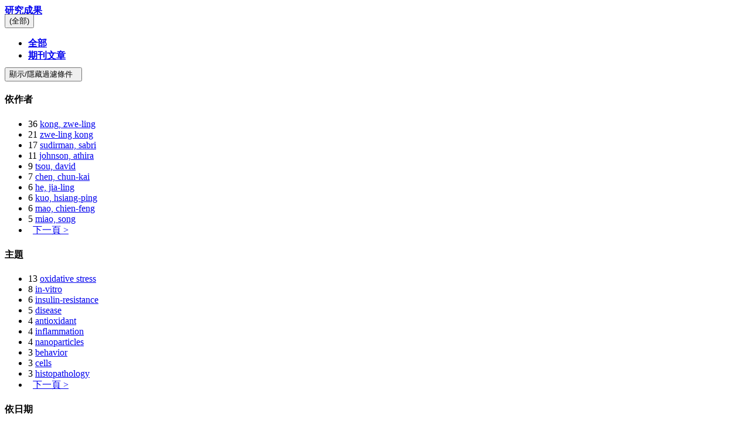

--- FILE ---
content_type: text/html;charset=utf-8
request_url: https://scholars.ntou.edu.tw/cris/rp/rp00076/otherinfo.html?onlytab=true
body_size: 76118
content:



























	

	

	
	
	
	




















	<div id="tab-9">
		<div class="row">
					
					
					
					
					
						
							
						

							

							
								
							
							
							
														
							








































	

<div class="panel-group col-md-12" id="dspaceitems">
	<div class="panel panel-default">
    	<div class="panel-heading">
    		<h4 class="panel-title">
        		<a data-toggle="collapse" data-parent="#dspaceitems" href="#collapseOnedspaceitems">
          			研究成果
        		</a>
        		
        			





































<div class="btn-group" style="margin-top: -5px;">
	
	<span onmouseover="hover(this);" onmouseout="out(this);">
	<button type="button" class="btn btn-link dropdown-toggle"
		style="text-decoration: none;" data-toggle="dropdown">
		(全部)<span class="fa fa-caret-down"></span> 
	</button>
	<ul class="dropdown-menu dropdown-menu-right" role="menu">
		
		<li><a href="?open=all#dspaceitems">全部</a></li>
		
		<li><a href="?open=journal#dspaceitems">期刊文章</a></li>
		
	</ul>
	</span>
	

</div>
<button class="btn btn-default pull-right" style="margin-top: -7px;" type="button"
	data-toggle="collapse" data-target="#collapseFacet_dspaceitems"
	aria-expanded="false" aria-controls="collapseFacet"
	title="Show/Hide facets">
	顯示/隱藏過濾條件
	&nbsp;<i class="fa fa-angle-double-down"></i>
</button>


				
				
			</h4>        		
    	</div>
		<div id="collapseOnedspaceitems" class="panel-collapse collapse in">
		<div class="panel-body">	
	
	
		



































	<div id="collapseFacet_dspaceitems" class="collapse">
		
	    <div class="panel-group" id="facets_dspaceitems" class="facetsBox" role="tablist">
			
				    <div class="col-sm-6">
				    <div id="dspaceitems_facet_author" class="panel panel-default">
						    <div class="panel-heading" role="tab" id="headingauthor">
						    <h4 class="panel-title">
	          					依作者
		        			</h4>
						    </div>
		      				<div class="panel-body">
						    <ul class="list-group"><li class="list-group-item"><span class="badge">36</span> <a href="?open=all&amp;filternamecrisrp.publications=author&amp;filterquerycrisrp.publications=rp00076&amp;filtertypecrisrp.publications=authority#dspaceitems"
					                title="篩選: kong, zwe-ling">
					                kong, zwe-ling</a></li><li class="list-group-item"><span class="badge">21</span> <a href="?open=all&amp;filternamecrisrp.publications=author&amp;filterquerycrisrp.publications=rp00076&amp;filtertypecrisrp.publications=authority#dspaceitems"
					                title="篩選: zwe-ling kong">
					                zwe-ling kong</a></li><li class="list-group-item"><span class="badge">17</span> <a href="?open=all&amp;filternamecrisrp.publications=author&amp;filterquerycrisrp.publications=sudirman%2C+sabri&amp;filtertypecrisrp.publications=equals#dspaceitems"
					                title="篩選: sudirman, sabri">
					                sudirman, sabri</a></li><li class="list-group-item"><span class="badge">11</span> <a href="?open=all&amp;filternamecrisrp.publications=author&amp;filterquerycrisrp.publications=johnson%2C+athira&amp;filtertypecrisrp.publications=equals#dspaceitems"
					                title="篩選: johnson, athira">
					                johnson, athira</a></li><li class="list-group-item"><span class="badge">9</span> <a href="?open=all&amp;filternamecrisrp.publications=author&amp;filterquerycrisrp.publications=tsou%2C+david&amp;filtertypecrisrp.publications=equals#dspaceitems"
					                title="篩選: tsou, david">
					                tsou, david</a></li><li class="list-group-item"><span class="badge">7</span> <a href="?open=all&amp;filternamecrisrp.publications=author&amp;filterquerycrisrp.publications=chen%2C+chun-kai&amp;filtertypecrisrp.publications=equals#dspaceitems"
					                title="篩選: chen, chun-kai">
					                chen, chun-kai</a></li><li class="list-group-item"><span class="badge">6</span> <a href="?open=all&amp;filternamecrisrp.publications=author&amp;filterquerycrisrp.publications=he%2C+jia-ling&amp;filtertypecrisrp.publications=equals#dspaceitems"
					                title="篩選: he, jia-ling">
					                he, jia-ling</a></li><li class="list-group-item"><span class="badge">6</span> <a href="?open=all&amp;filternamecrisrp.publications=author&amp;filterquerycrisrp.publications=kuo%2C+hsiang-ping&amp;filtertypecrisrp.publications=equals#dspaceitems"
					                title="篩選: kuo, hsiang-ping">
					                kuo, hsiang-ping</a></li><li class="list-group-item"><span class="badge">6</span> <a href="?open=all&amp;filternamecrisrp.publications=author&amp;filterquerycrisrp.publications=mao%2C+chien-feng&amp;filtertypecrisrp.publications=equals#dspaceitems"
					                title="篩選: mao, chien-feng">
					                mao, chien-feng</a></li><li class="list-group-item"><span class="badge">5</span> <a href="?open=all&amp;filternamecrisrp.publications=author&amp;filterquerycrisrp.publications=miao%2C+song&amp;filtertypecrisrp.publications=equals#dspaceitems"
					                title="篩選: miao, song">
					                miao, song</a></li><li class="list-group-item"><span style="visibility: hidden;">.</span>
						        
					            
					            <a href="?open=all&amp;author_page=1#dspaceitems"><span class="pull-right">下一頁 ></span></a>
					            </li></ul>
					    
							</div>
					</div></div>
					
				    <div class="col-sm-6">
				    <div id="dspaceitems_facet_subject" class="panel panel-default">
						    <div class="panel-heading" role="tab" id="headingsubject">
						    <h4 class="panel-title">
	          					主題
		        			</h4>
						    </div>
		      				<div class="panel-body">
						    <ul class="list-group"><li class="list-group-item"><span class="badge">13</span> <a href="?open=all&amp;filternamecrisrp.publications=subject&amp;filterquerycrisrp.publications=oxidative+stress&amp;filtertypecrisrp.publications=equals#dspaceitems"
					                title="篩選: oxidative stress">
					                oxidative stress</a></li><li class="list-group-item"><span class="badge">8</span> <a href="?open=all&amp;filternamecrisrp.publications=subject&amp;filterquerycrisrp.publications=in-vitro&amp;filtertypecrisrp.publications=equals#dspaceitems"
					                title="篩選: in-vitro">
					                in-vitro</a></li><li class="list-group-item"><span class="badge">6</span> <a href="?open=all&amp;filternamecrisrp.publications=subject&amp;filterquerycrisrp.publications=insulin-resistance&amp;filtertypecrisrp.publications=equals#dspaceitems"
					                title="篩選: insulin-resistance">
					                insulin-resistance</a></li><li class="list-group-item"><span class="badge">5</span> <a href="?open=all&amp;filternamecrisrp.publications=subject&amp;filterquerycrisrp.publications=disease&amp;filtertypecrisrp.publications=equals#dspaceitems"
					                title="篩選: disease">
					                disease</a></li><li class="list-group-item"><span class="badge">4</span> <a href="?open=all&amp;filternamecrisrp.publications=subject&amp;filterquerycrisrp.publications=antioxidant&amp;filtertypecrisrp.publications=equals#dspaceitems"
					                title="篩選: antioxidant">
					                antioxidant</a></li><li class="list-group-item"><span class="badge">4</span> <a href="?open=all&amp;filternamecrisrp.publications=subject&amp;filterquerycrisrp.publications=inflammation&amp;filtertypecrisrp.publications=equals#dspaceitems"
					                title="篩選: inflammation">
					                inflammation</a></li><li class="list-group-item"><span class="badge">4</span> <a href="?open=all&amp;filternamecrisrp.publications=subject&amp;filterquerycrisrp.publications=nanoparticles&amp;filtertypecrisrp.publications=equals#dspaceitems"
					                title="篩選: nanoparticles">
					                nanoparticles</a></li><li class="list-group-item"><span class="badge">3</span> <a href="?open=all&amp;filternamecrisrp.publications=subject&amp;filterquerycrisrp.publications=behavior&amp;filtertypecrisrp.publications=equals#dspaceitems"
					                title="篩選: behavior">
					                behavior</a></li><li class="list-group-item"><span class="badge">3</span> <a href="?open=all&amp;filternamecrisrp.publications=subject&amp;filterquerycrisrp.publications=cells&amp;filtertypecrisrp.publications=equals#dspaceitems"
					                title="篩選: cells">
					                cells</a></li><li class="list-group-item"><span class="badge">3</span> <a href="?open=all&amp;filternamecrisrp.publications=subject&amp;filterquerycrisrp.publications=histopathology&amp;filtertypecrisrp.publications=equals#dspaceitems"
					                title="篩選: histopathology">
					                histopathology</a></li><li class="list-group-item"><span style="visibility: hidden;">.</span>
						        
					            
					            <a href="?open=all&amp;subject_page=1#dspaceitems"><span class="pull-right">下一頁 ></span></a>
					            </li></ul>
					    
							</div>
					</div></div>
					
				    <div class="col-sm-6">
				    <div id="dspaceitems_facet_dateIssued" class="panel panel-default">
						    <div class="panel-heading" role="tab" id="headingdateIssued">
						    <h4 class="panel-title">
	          					依日期
		        			</h4>
						    </div>
		      				<div class="panel-body">
						    <ul class="list-group"><li class="list-group-item"><span class="badge">26</span> <a href="?open=all&amp;filternamecrisrp.publications=dateIssued&amp;filterquerycrisrp.publications=%5B2020+TO+2025%5D&amp;filtertypecrisrp.publications=equals#dspaceitems"
					                title="篩選: 2020 - 2025">
					                2020 - 2025</a></li><li class="list-group-item"><span class="badge">24</span> <a href="?open=all&amp;filternamecrisrp.publications=dateIssued&amp;filterquerycrisrp.publications=%5B2010+TO+2019%5D&amp;filtertypecrisrp.publications=equals#dspaceitems"
					                title="篩選: 2010 - 2019">
					                2010 - 2019</a></li><li class="list-group-item"><span class="badge">7</span> <a href="?open=all&amp;filternamecrisrp.publications=dateIssued&amp;filterquerycrisrp.publications=%5B2000+TO+2009%5D&amp;filtertypecrisrp.publications=equals#dspaceitems"
					                title="篩選: 2000 - 2009">
					                2000 - 2009</a></li><li class="list-group-item"><span class="badge">2</span> <a href="?open=all&amp;filternamecrisrp.publications=dateIssued&amp;filterquerycrisrp.publications=%5B1990+TO+1999%5D&amp;filtertypecrisrp.publications=equals#dspaceitems"
					                title="篩選: 1990 - 1999">
					                1990 - 1999</a></li></ul>
					    
							</div>
					</div></div>
					
				    <div class="col-sm-6">
				    <div id="dspaceitems_facet_itemtype" class="panel panel-default">
						    <div class="panel-heading" role="tab" id="headingitemtype">
						    <h4 class="panel-title">
	          					依類型
		        			</h4>
						    </div>
		      				<div class="panel-body">
						    <ul class="list-group"><li class="list-group-item"><span class="badge">50</span> <a href="?open=all&amp;filternamecrisrp.publications=itemtype&amp;filterquerycrisrp.publications=journal+article&amp;filtertypecrisrp.publications=authority#dspaceitems"
					                title="篩選: journal article">
					                journal article</a></li><li class="list-group-item"><span class="badge">9</span> <a href="?open=all&amp;filternamecrisrp.publications=itemtype&amp;filterquerycrisrp.publications=journal+article&amp;filtertypecrisrp.publications=equals#dspaceitems"
					                title="篩選: journal article">
					                journal article</a></li><li class="list-group-item"><span class="badge">9</span> <a href="?open=all&amp;filternamecrisrp.publications=itemtype&amp;filterquerycrisrp.publications=journal+article&amp;filtertypecrisrp.publications=equals#dspaceitems"
					                title="篩選: journal article">
					                journal article</a></li><li class="list-group-item"><span class="badge">9</span> <a href="?open=all&amp;filternamecrisrp.publications=itemtype&amp;filterquerycrisrp.publications=journal+article&amp;filtertypecrisrp.publications=equals#dspaceitems"
					                title="篩選: journal article">
					                journal article</a></li></ul>
					    
							</div>
					</div></div>
					
				    <div class="col-sm-6">
				    <div id="dspaceitems_facet_infofulltext" class="panel panel-default">
						    <div class="panel-heading" role="tab" id="headinginfofulltext">
						    <h4 class="panel-title">
	          					全文
		        			</h4>
						    </div>
		      				<div class="panel-body">
						    <ul class="list-group"><li class="list-group-item"><span class="badge">59</span> <a href="?open=all&amp;filternamecrisrp.publications=infofulltext&amp;filterquerycrisrp.publications=no+fulltext&amp;filtertypecrisrp.publications=equals#dspaceitems"
					                title="篩選: no fulltext">
					                no fulltext</a></li></ul>
					    
							</div>
					</div></div>
					
			</div>
			<div class="clearfix"></div>
			<br/>
			<div class="row text-center">
					<button class="btn btn-default col-xs-12" type="button" data-toggle="collapse" data-target="#collapseFacet_dspaceitems" aria-expanded="false" aria-controls="collapseFacet" title="Show/Hide facets">
  						關閉過濾條件&nbsp;<i class="fa fa-angle-double-up"></i>
					</button>
			</div>
			<hr/>
	</div>
	
		
	
	<p>


<!-- prepare pagination controls -->



<div align="center" class="browse_range">

	<p align="center">
	
	第 1 到 59 筆結果，共 59 筆。
	
	</p>

</div>

			
<form id="sortformall" action="#all" method="get">
	   <input id="sort_byall" type="hidden" name="sort_byall" value=""/>
       <input id="orderall" type="hidden" name="orderall" value="desc" />
       
	   <input type="hidden" name="open" value="all" />
</form>

<div class="row">
<div class="table-responsive">


		<table border="0" align="center" class="table table-hover" summary="This table browses all dspace content">
<colgroup><col width="5" /><col width="3%" /><col width="38%" /><col width="27%" /><col width="26%" /><col width="3%" /><col width="3%" /><col width="3%" /></colgroup>
<tr>
<th /><th id="t1" class="oddRow sortable sort_2 sorted_desc"><a  onclick="sortBy(2, 'ASC','all')" href="#"><span style="white-space:nowrap">公開日期</span><i class="fa fa-sort-desc pull-right"></i></a></th><th id="t2" class="oddRow sortable sort_1 sortable"><a  onclick="sortBy(1, 'ASC','all')" href="#">標題<i class="fa fa-sort pull-right"></i></a></th><th id="t3" class="oddRow">作者</th><th id="t4" class="oddRow">來源出版物</th><th id="t5" class="oddRow">scopus</th><th id="t6" class="oddRow">WOS</th><th id="t7" class="oddRow">全文</th></tr><tr><td align="right" class="oddRowOddCol">1</td><td headers="t1" class="evenRowEvenCol" >2024/9/30</td><td headers="t2" class="evenRowOddCol" ><a href="/handle/123456789/25562">Establishment&#x20;of&#x20;appropriate&#x20;conditions&#x20;for&#x20;the&#x20;efficient&#x20;determination&#x20;of&#x20;multiple&#x20;mycotoxins&#x20;in&#x20;tea&#x20;samples&#x20;and&#x20;assessment&#x20;of&#x20;their&#x20;drinking&#x20;risks</a></td><td headers="t3" class="evenRowEvenCol" ><em>Wan,&#x20;Ying-Chun; Kong,&#x20;Zwe-Lin&nbsp;<a href="/cris/rp/rp00076" class="authority"><span data-toggle="tooltip" data-placement="top" title="現職研究人員簡歷" class="fa fa-user undefinedstaff"></span></a>; Wu,&#x20;Yi-Hsieng&#x20;Samuel; Huang,&#x20;Chien-Ni; Ogawa,&#x20;Tomohisa; Lin,&#x20;Jau-Tien; Yang,&#x20;Deng-Jye</em></td><td headers="t4" class="evenRowOddCol" ><em>FOOD&#x20;CHEMISTRY</em></td><td headers="t5" class="evenRowEvenCol" ></td><td headers="t6" class="evenRowOddCol" ></td><td headers="t7" class="evenRowEvenCol" ></td></tr>
<tr><td align="right" class="oddRowOddCol">2</td><td headers="t1" class="oddRowEvenCol" >2024/8/27</td><td headers="t2" class="oddRowOddCol" ><a href="/handle/123456789/25485">Blue&#x20;mussel&#x20;(&lt;i&gt;Mytilus&#x20;edulis&lt;&#x2F;i&gt;)&#x20;water&#x20;extract&#x20;ameliorates&#x20;intestinal&#x20;immune&#x20;response&#x20;in&#x20;high-fat&#x20;diet-streptozotocin-induced&#x20;diabetic&#x20;mice</a></td><td headers="t3" class="oddRowEvenCol" ><em>Sudirman,&#x20;Sabri; Hwang,&#x20;Yi-Yuh; Su,&#x20;Chia-Hung; Lu,&#x20;Ting-Yu; Kuo,&#x20;Hsiang-Ping; Hwang,&#x20;Deng-Fwu&nbsp;<a href="/cris/rp/rp00035" class="authority"><span data-toggle="tooltip" data-placement="top" title="現職研究人員簡歷" class="fa fa-user undefinedstaff"></span></a>; Kong,&#x20;Zwe-Ling&nbsp;<a href="/cris/rp/rp00076" class="authority"><span data-toggle="tooltip" data-placement="top" title="現職研究人員簡歷" class="fa fa-user undefinedstaff"></span></a></em></td><td headers="t4" class="oddRowOddCol" ><em>FOOD&#x20;&amp;&#x20;FUNCTION</em></td><td headers="t5" class="oddRowEvenCol" ></td><td headers="t6" class="oddRowOddCol" ></td><td headers="t7" class="oddRowEvenCol" ></td></tr>
<tr><td align="right" class="oddRowOddCol">3</td><td headers="t1" class="evenRowEvenCol" >2024/8/1</td><td headers="t2" class="evenRowOddCol" ><a href="/handle/123456789/25436">A&#x20;novel&#x20;derivative&#x20;of&#x20;evodiamine&#x20;improves&#x20;cognitive&#x20;impairment&#x20;and&#x20;synaptic&#x20;integrity&#x20;in&#x20;AD&#x20;mice</a></td><td headers="t3" class="evenRowEvenCol" ><em>Wan,&#x20;Ying-Chun; Yang,&#x20;Yajun; Pang,&#x20;Shuo; Kong,&#x20;Zwe-Ling&nbsp;<a href="/cris/rp/rp00076" class="authority"><span data-toggle="tooltip" data-placement="top" title="現職研究人員簡歷" class="fa fa-user undefinedstaff"></span></a></em></td><td headers="t4" class="evenRowOddCol" ><em>BIOMEDICINE&#x20;&amp;&#x20;PHARMACOTHERAPY</em></td><td headers="t5" class="evenRowEvenCol" ></td><td headers="t6" class="evenRowOddCol" ></td><td headers="t7" class="evenRowEvenCol" ></td></tr>
<tr><td align="right" class="oddRowOddCol">4</td><td headers="t1" class="oddRowEvenCol" >2024/3/1</td><td headers="t2" class="oddRowOddCol" ><a href="/handle/123456789/25250">Amorphous&#x20;Calcium&#x20;Carbonate&#x20;from&#x20;Plants&#x20;Can&#x20;Promote&#x20;Bone&#x20;Growth&#x20;in&#x20;Growing&#x20;Rats</a></td><td headers="t3" class="oddRowEvenCol" ><em>Chen,&#x20;Chun-Kai; Lee,&#x20;Yu-Shan; Kong,&#x20;Zwe-Ling&nbsp;<a href="/cris/rp/rp00076" class="authority"><span data-toggle="tooltip" data-placement="top" title="現職研究人員簡歷" class="fa fa-user undefinedstaff"></span></a>; Chien,&#x20;Yi-Wen</em></td><td headers="t4" class="oddRowOddCol" ><em>BIOLOGY-BASEL</em></td><td headers="t5" class="oddRowEvenCol" ></td><td headers="t6" class="oddRowOddCol" ></td><td headers="t7" class="oddRowEvenCol" ></td></tr>
<tr><td align="right" class="oddRowOddCol">5</td><td headers="t1" class="evenRowEvenCol" >2024/12/1</td><td headers="t2" class="evenRowOddCol" ><a href="/handle/123456789/25753">Microplastics&#x20;interactions&#x20;and&#x20;transformations&#x20;during&#x20;in&#x20;vitro&#x20;digestion&#x20;with&#x20;milk</a></td><td headers="t3" class="evenRowEvenCol" ><em>Mummaleti,&#x20;Gopinath; Feng,&#x20;Jiannan; Mohan,&#x20;Anand; Suh,&#x20;Joonhyuk; Kong,&#x20;Zwe-Ling&nbsp;<a href="/cris/rp/rp00076" class="authority"><span data-toggle="tooltip" data-placement="top" title="現職研究人員簡歷" class="fa fa-user undefinedstaff"></span></a>; Kong,&#x20;Fanbin</em></td><td headers="t4" class="evenRowOddCol" ><em>FOOD&#x20;RESEARCH&#x20;INTERNATIONAL</em></td><td headers="t5" class="evenRowEvenCol" ></td><td headers="t6" class="evenRowOddCol" ></td><td headers="t7" class="evenRowEvenCol" ></td></tr>
<tr><td align="right" class="oddRowOddCol">6</td><td headers="t1" class="oddRowEvenCol" >2024/12/1</td><td headers="t2" class="oddRowOddCol" ><a href="/handle/123456789/25772">Amorphous&#x20;Calcium&#x20;Carbonate&#x20;Enhances&#x20;Fracture&#x20;Healing&#x20;in&#x20;a&#x20;Rat&#x20;Fracture&#x20;Model</a></td><td headers="t3" class="oddRowEvenCol" ><em>Yeh,&#x20;Tsu-Te; Chen,&#x20;Chun-Kai; Kuthati,&#x20;Yaswanth; Mende,&#x20;Lokesh&#x20;Kumar; Wong,&#x20;Chih-Shung; Kong,&#x20;Zwe-Ling&nbsp;<a href="/cris/rp/rp00076" class="authority"><span data-toggle="tooltip" data-placement="top" title="現職研究人員簡歷" class="fa fa-user undefinedstaff"></span></a></em></td><td headers="t4" class="oddRowOddCol" ><em>NUTRIENTS</em></td><td headers="t5" class="oddRowEvenCol" ></td><td headers="t6" class="oddRowOddCol" ></td><td headers="t7" class="oddRowEvenCol" ></td></tr>
<tr><td align="right" class="oddRowOddCol">7</td><td headers="t1" class="evenRowEvenCol" >2024/1/1</td><td headers="t2" class="evenRowOddCol" ><a href="/handle/123456789/24649">Fucoidan&#x20;from&lt;i&gt;&#x20;Cladosiphon&lt;&#x2F;i&gt;&lt;i&gt;&#x20;okamuranus&lt;&#x2F;i&gt;&#x20;enhances&#x20;antioxidant&#x20;activity&#x20;and&#x20;prevents&#x20;reproductive&#x20;dysfunction&#x20;in&#x20;polystyrene&#x20;microplastic-induced&#x20;male&#x20;rats</a></td><td headers="t3" class="evenRowEvenCol" ><em>Hwang,&#x20;Yi-Yuh; Sudirman,&#x20;Sabri; Wei,&#x20;En-Yu; Kong,&#x20;Zwe-Ling&nbsp;<a href="/cris/rp/rp00076" class="authority"><span data-toggle="tooltip" data-placement="top" title="現職研究人員簡歷" class="fa fa-user undefinedstaff"></span></a>; Hwang,&#x20;Deng-Fwu&nbsp;<a href="/cris/rp/rp00035" class="authority"><span data-toggle="tooltip" data-placement="top" title="現職研究人員簡歷" class="fa fa-user undefinedstaff"></span></a></em></td><td headers="t4" class="evenRowOddCol" ><em>BIOMEDICINE&#x20;&amp;&#x20;PHARMACOTHERAPY</em></td><td headers="t5" class="evenRowEvenCol" ></td><td headers="t6" class="evenRowOddCol" ></td><td headers="t7" class="evenRowEvenCol" ></td></tr>
<tr><td align="right" class="oddRowOddCol">8</td><td headers="t1" class="oddRowEvenCol" >2023/12/5</td><td headers="t2" class="oddRowOddCol" ><a href="/handle/123456789/25509">Fucoidan&#x20;from&lt;i&gt;&#x20;Cladosiphon&lt;&#x2F;i&gt;&lt;i&gt;&#x20;okamuranus&lt;&#x2F;i&gt;&#x20;enhances&#x20;antioxidant&#x20;activity&#x20;and&#x20;prevents&#x20;reproductive&#x20;dysfunction&#x20;in&#x20;polystyrene&#x20;microplastic-induced&#x20;male&#x20;rats</a></td><td headers="t3" class="oddRowEvenCol" ><em>Hwang,&#x20;Yi-Yuh; Sudirman,&#x20;Sabri; Wei,&#x20;En-Yu; Kong,&#x20;Zwe-Ling&nbsp;<a href="/cris/rp/rp00076" class="authority"><span data-toggle="tooltip" data-placement="top" title="現職研究人員簡歷" class="fa fa-user undefinedstaff"></span></a>; Hwang,&#x20;Deng-Fwu&nbsp;<a href="/cris/rp/rp00035" class="authority"><span data-toggle="tooltip" data-placement="top" title="現職研究人員簡歷" class="fa fa-user undefinedstaff"></span></a></em></td><td headers="t4" class="oddRowOddCol" ><em>BIOMEDICINE&#x20;&amp;&#x20;PHARMACOTHERAPY</em></td><td headers="t5" class="oddRowEvenCol" ></td><td headers="t6" class="oddRowOddCol" ></td><td headers="t7" class="oddRowEvenCol" ></td></tr>
<tr><td align="right" class="oddRowOddCol">9</td><td headers="t1" class="evenRowEvenCol" >2022</td><td headers="t2" class="evenRowOddCol" ><a href="/handle/123456789/22088">Effect&#x20;of&#x20;Different&#x20;Collagen&#x20;on&#x20;Anterior&#x20;Cruciate&#x20;Ligament&#x20;Transection&#x20;and&#x20;Medial&#x20;Meniscectomy-Induced&#x20;Osteoarthritis&#x20;Male&#x20;Rats</a></td><td headers="t3" class="evenRowEvenCol" ><em>Felim,&#x20;Jerrell; Chen,&#x20;Chun-Kai; Tsou,&#x20;David; Kuo,&#x20;Hsiang-Ping; Kong,&#x20;Zwe-Ling&nbsp;<a href="/cris/rp/rp00076" class="authority"><span data-toggle="tooltip" data-placement="top" title="現職研究人員簡歷" class="fa fa-user undefinedstaff"></span></a></em></td><td headers="t4" class="evenRowOddCol" ><em>FRONT&#x20;BIOENG&#x20;BIOTECH</em></td><td headers="t5" class="evenRowEvenCol" ></td><td headers="t6" class="evenRowOddCol" >1</td><td headers="t7" class="evenRowEvenCol" ></td></tr>
<tr><td align="right" class="oddRowOddCol">10</td><td headers="t1" class="oddRowEvenCol" >2022</td><td headers="t2" class="oddRowOddCol" ><a href="/handle/123456789/21854">Seahorse&#x20;Protein&#x20;Hydrolysate&#x20;Ameliorates&#x20;Proinflammatory&#x20;Mediators&#x20;and&#x20;Cartilage&#x20;Degradation&#x20;on&#x20;Posttraumatic&#x20;Osteoarthritis&#x20;with&#x20;an&#x20;Obesity&#x20;Rat&#x20;Model</a></td><td headers="t3" class="oddRowEvenCol" ><em>Sudirman,&#x20;Sabri; Tseng,&#x20;Po-Sheng; Chen,&#x20;Chun-Kai; Tsou,&#x20;David; Kong,&#x20;Zwe-Ling&nbsp;<a href="/cris/rp/rp00076" class="authority"><span data-toggle="tooltip" data-placement="top" title="現職研究人員簡歷" class="fa fa-user undefinedstaff"></span></a></em></td><td headers="t4" class="oddRowOddCol" ><em>BIOMED&#x20;RES&#x20;INT</em></td><td headers="t5" class="oddRowEvenCol" ></td><td headers="t6" class="oddRowOddCol" >2</td><td headers="t7" class="oddRowEvenCol" ></td></tr>
<tr><td align="right" class="oddRowOddCol">11</td><td headers="t1" class="evenRowEvenCol" >2022</td><td headers="t2" class="evenRowOddCol" ><a href="/handle/123456789/21528">Protective&#x20;effect&#x20;of&#x20;ethanolic&#x20;extract&#x20;of&#x20;Echinacea&#x20;purpurea&#x20;contained&#x20;nanoparticles&#x20;on&#x20;meniscal&#x2F;ligamentous&#x20;injury&#x20;induced&#x20;osteoarthritis&#x20;in&#x20;obese&#x20;male&#x20;rats</a></td><td headers="t3" class="evenRowEvenCol" ><em>Johnson,&#x20;Athira; Huang,&#x20;Yu-Chia; Mao,&#x20;Chien-Feng; Chen,&#x20;Chun-Kai; Thomas,&#x20;Sabu; Kuo,&#x20;Hsiang-Ping; Miao,&#x20;Song; Kong,&#x20;Zwe-Ling&nbsp;<a href="/cris/rp/rp00076" class="authority"><span data-toggle="tooltip" data-placement="top" title="現職研究人員簡歷" class="fa fa-user undefinedstaff"></span></a></em></td><td headers="t4" class="evenRowOddCol" ><em>SCI&#x20;REP-UK</em></td><td headers="t5" class="evenRowEvenCol" ></td><td headers="t6" class="evenRowOddCol" >2</td><td headers="t7" class="evenRowEvenCol" ></td></tr>
<tr><td align="right" class="oddRowOddCol">12</td><td headers="t1" class="oddRowEvenCol" >2022</td><td headers="t2" class="oddRowOddCol" ><a href="/handle/123456789/23631">Optimization&#x20;of&#x20;QuEChERS&#x20;and&#x20;high&#x20;performance&#x20;liquid&#x20;chromatography-fluorescence&#x20;detection&#x20;conditions&#x20;to&#x20;assess&#x20;the&#x20;impact&#x20;of&#x20;preparation&#x20;procedures&#x20;on&#x20;EU&#x20;priority&#x20;PAHs&#x20;in&#x20;coffee&#x20;samples&#x20;and&#x20;their&#x20;PAHs&#x20;consumption&#x20;risk</a></td><td headers="t3" class="oddRowEvenCol" ><em>Wan,&#x20;Ying-Chun; Kong,&#x20;Zwe-Lin&nbsp;<a href="/cris/rp/rp00076" class="authority"><span data-toggle="tooltip" data-placement="top" title="現職研究人員簡歷" class="fa fa-user undefinedstaff"></span></a>; Chao,&#x20;Yu-Hsuan; Teng,&#x20;Chia-Fang; Yang,&#x20;Deng-Jye</em></td><td headers="t4" class="oddRowOddCol" ><em>JOURNAL&#x20;OF&#x20;FOOD&#x20;AND&#x20;DRUG&#x20;ANALYSIS</em></td><td headers="t5" class="oddRowEvenCol" ></td><td headers="t6" class="oddRowOddCol" >1</td><td headers="t7" class="oddRowEvenCol" ></td></tr>
<tr><td align="right" class="oddRowOddCol">13</td><td headers="t1" class="evenRowEvenCol" >2021</td><td headers="t2" class="evenRowOddCol" ><a href="/handle/123456789/17526">Hippocampus&#x20;kuda&#x20;protein&#x20;hydrolysate&#x20;improves&#x20;male&#x20;reproductive&#x20;dysfunction&#x20;in&#x20;diabetic&#x20;rats</a></td><td headers="t3" class="evenRowEvenCol" ><em>Sudirman,&#x20;Sabri; Su,&#x20;Chieh-Yu; Tsou,&#x20;David; Lee,&#x20;Meng-Chou&nbsp;<a href="/cris/rp/rp00381" class="authority"><span data-toggle="tooltip" data-placement="top" title="現職研究人員簡歷" class="fa fa-user undefinedstaff"></span></a>; Kong,&#x20;Zwe-Ling&nbsp;<a href="/cris/rp/rp00076" class="authority"><span data-toggle="tooltip" data-placement="top" title="現職研究人員簡歷" class="fa fa-user undefinedstaff"></span></a></em></td><td headers="t4" class="evenRowOddCol" ><em>BIOMED&#x20;PHARMACOTHER</em></td><td headers="t5" class="evenRowEvenCol" ></td><td headers="t6" class="evenRowOddCol" >5</td><td headers="t7" class="evenRowEvenCol" ></td></tr>
<tr><td align="right" class="oddRowOddCol">14</td><td headers="t1" class="oddRowEvenCol" >2021</td><td headers="t2" class="oddRowOddCol" ><a href="/handle/123456789/17466">Anti-Fatigue&#x20;Effect&#x20;of&#x20;a&#x20;Dietary&#x20;Supplement&#x20;from&#x20;the&#x20;Fermented&#x20;By-Products&#x20;of&#x20;Taiwan&#x20;Tilapia&#x20;Aquatic&#x20;Waste&#x20;and&#x20;Monostroma&#x20;nitidum&#x20;Oligosaccharide&#x20;Complex</a></td><td headers="t3" class="oddRowEvenCol" ><em>Chen,&#x20;Ying-Ju; Kuo,&#x20;Chun-Yen; Kong,&#x20;Zwe-Ling&nbsp;<a href="/cris/rp/rp00076" class="authority"><span data-toggle="tooltip" data-placement="top" title="現職研究人員簡歷" class="fa fa-user undefinedstaff"></span></a>; Lai,&#x20;Chin-Ying; Chen,&#x20;Guan-Wen&nbsp;<a href="/cris/rp/rp00373" class="authority"><span data-toggle="tooltip" data-placement="top" title="現職研究人員簡歷" class="fa fa-user undefinedstaff"></span></a>; Yang,&#x20;An-Jen; Lin,&#x20;Liang-Hung; Wang,&#x20;Ming-Fu</em></td><td headers="t4" class="oddRowOddCol" ><em>NUTRIENTS</em></td><td headers="t5" class="oddRowEvenCol" ></td><td headers="t6" class="oddRowOddCol" >7</td><td headers="t7" class="oddRowEvenCol" ></td></tr>
<tr><td align="right" class="oddRowOddCol">15</td><td headers="t1" class="evenRowEvenCol" >2021</td><td headers="t2" class="evenRowOddCol" ><a href="/handle/123456789/17354">Echinacea&#x20;purpurea&#x20;Ethanol&#x20;Extract&#x20;Improves&#x20;Male&#x20;Reproductive&#x20;Dysfunction&#x20;With&#x20;Streptozotocin-Nicotinamide-Induced&#x20;Diabetic&#x20;Rats</a></td><td headers="t3" class="evenRowEvenCol" ><em>Mao,&#x20;Chien-Feng; Sudirman,&#x20;Sabri; Lee,&#x20;Chi-Chih; Tsou,&#x20;David; Kong,&#x20;Zwe-Ling&nbsp;<a href="/cris/rp/rp00076" class="authority"><span data-toggle="tooltip" data-placement="top" title="現職研究人員簡歷" class="fa fa-user undefinedstaff"></span></a></em></td><td headers="t4" class="evenRowOddCol" ><em>FRONT&#x20;VET&#x20;SCI</em></td><td headers="t5" class="evenRowEvenCol" ></td><td headers="t6" class="evenRowOddCol" >4</td><td headers="t7" class="evenRowEvenCol" ></td></tr>
<tr><td align="right" class="oddRowOddCol">16</td><td headers="t1" class="oddRowEvenCol" >2021</td><td headers="t2" class="oddRowOddCol" ><a href="/handle/123456789/17185">Protective&#x20;Effects&#x20;of&#x20;Echinacea&#x20;purpurea&#x20;Ethanol&#x20;Extract&#x20;on&#x20;Male&#x20;Reproductive&#x20;Dysfunction&#x20;in&#x20;Obese&#x20;Rats</a></td><td headers="t3" class="oddRowEvenCol" ><em>Kong,&#x20;Zwe-Ling&nbsp;<a href="/cris/rp/rp00076" class="authority"><span data-toggle="tooltip" data-placement="top" title="現職研究人員簡歷" class="fa fa-user undefinedstaff"></span></a>; Johnson,&#x20;Athira; Ting,&#x20;Tzu-Ling; Cheng,&#x20;Po-Jen; Mao,&#x20;Chien-Feng</em></td><td headers="t4" class="oddRowOddCol" ><em>APPL&#x20;SCI-BASEL</em></td><td headers="t5" class="oddRowEvenCol" ></td><td headers="t6" class="oddRowOddCol" >1</td><td headers="t7" class="oddRowEvenCol" ></td></tr>
<tr><td align="right" class="oddRowOddCol">17</td><td headers="t1" class="evenRowEvenCol" >2021</td><td headers="t2" class="evenRowOddCol" ><a href="/handle/123456789/10365">Protective&#x20;effects&#x20;of&#x20;Antrodia&#x20;camphorata&#x20;extract&#x20;against&#x20;hypoxic&#x20;cell&#x20;injury&#x20;and&#x20;ischemic&#x20;stroke&#x20;brain&#x20;damage</a></td><td headers="t3" class="evenRowEvenCol" ><em>Kong,&#x20;Zwe-Ling&nbsp;<a href="/cris/rp/rp00076" class="authority"><span data-toggle="tooltip" data-placement="top" title="現職研究人員簡歷" class="fa fa-user undefinedstaff"></span></a>; Hsu,&#x20;Ya-Ting; Johnson,&#x20;Athira; Tsai,&#x20;Tung-Han; Miao,&#x20;Song; He,&#x20;Jia-Ling; Tsou,&#x20;David</em></td><td headers="t4" class="evenRowOddCol" ><em>PHYTOTHER&#x20;RES</em></td><td headers="t5" class="evenRowEvenCol" ></td><td headers="t6" class="evenRowOddCol" >4</td><td headers="t7" class="evenRowEvenCol" ></td></tr>
<tr><td align="right" class="oddRowOddCol">18</td><td headers="t1" class="oddRowEvenCol" >2021</td><td headers="t2" class="oddRowOddCol" ><a href="/handle/123456789/17160">In-Vitro&#x20;Antibacterial&#x20;and&#x20;Anti-Inflammatory&#x20;Effects&#x20;of&#x20;Surfactin-Loaded&#x20;Nanoparticles&#x20;for&#x20;Periodontitis&#x20;Treatment</a></td><td headers="t3" class="oddRowEvenCol" ><em>Johnson,&#x20;Athira; Kong,&#x20;Fanbin; Miao,&#x20;Song; Thomas,&#x20;Sabu; Ansar,&#x20;Sabah; Kong,&#x20;Zwe-Ling&nbsp;<a href="/cris/rp/rp00076" class="authority"><span data-toggle="tooltip" data-placement="top" title="現職研究人員簡歷" class="fa fa-user undefinedstaff"></span></a></em></td><td headers="t4" class="oddRowOddCol" ><em>NANOMATERIALS-BASEL</em></td><td headers="t5" class="oddRowEvenCol" ></td><td headers="t6" class="oddRowOddCol" >9</td><td headers="t7" class="oddRowEvenCol" ></td></tr>
<tr><td align="right" class="oddRowOddCol">19</td><td headers="t1" class="evenRowEvenCol" >2020</td><td headers="t2" class="evenRowOddCol" ><a href="/handle/123456789/20361">Caulerpa&#x20;lentillifera&#x20;Polysaccharides-Rich&#x20;Extract&#x20;Reduces&#x20;Oxidative&#x20;Stress&#x20;and&#x20;Proinflammatory&#x20;Cytokines&#x20;Levels&#x20;Associated&#x20;with&#x20;Male&#x20;Reproductive&#x20;Functions&#x20;in&#x20;Diabetic&#x20;Mice</a></td><td headers="t3" class="evenRowEvenCol" ><em>Khairuddin,&#x20;Khairiyah; Sudirman,&#x20;Sabri; Huang,&#x20;Luqiang; Kong,&#x20;Zwe-Ling&nbsp;<a href="/cris/rp/rp00076" class="authority"><span data-toggle="tooltip" data-placement="top" title="現職研究人員簡歷" class="fa fa-user undefinedstaff"></span></a></em></td><td headers="t4" class="evenRowOddCol" ><em>APPL&#x20;SCI-BASEL</em></td><td headers="t5" class="evenRowEvenCol" ></td><td headers="t6" class="evenRowOddCol" >6</td><td headers="t7" class="evenRowEvenCol" ></td></tr>
<tr><td align="right" class="oddRowOddCol">20</td><td headers="t1" class="oddRowEvenCol" >2020</td><td headers="t2" class="oddRowOddCol" ><a href="/handle/123456789/20346">Blue&#x20;Mussel&#x20;(Mytilus&#x20;edulis)&#x20;Water&#x20;Extract&#x20;Ameliorates&#x20;Inflammatory&#x20;Responses&#x20;and&#x20;Oxidative&#x20;Stress&#x20;on&#x20;Osteoarthritis&#x20;in&#x20;Obese&#x20;Rats</a></td><td headers="t3" class="oddRowEvenCol" ><em>Chang,&#x20;Heng-Wei; Sudirman,&#x20;Sabri; Yen,&#x20;Yu-Wen; Mao,&#x20;Chien-Feng; Ong,&#x20;Alan&#x20;Darmasaputra; Kong,&#x20;Zwe-Ling&nbsp;<a href="/cris/rp/rp00076" class="authority"><span data-toggle="tooltip" data-placement="top" title="現職研究人員簡歷" class="fa fa-user undefinedstaff"></span></a></em></td><td headers="t4" class="oddRowOddCol" ><em>J&#x20;PAIN&#x20;RES</em></td><td headers="t5" class="oddRowEvenCol" ></td><td headers="t6" class="oddRowOddCol" >4</td><td headers="t7" class="oddRowEvenCol" ></td></tr>
<tr><td align="right" class="oddRowOddCol">21</td><td headers="t1" class="evenRowEvenCol" >2020</td><td headers="t2" class="evenRowOddCol" ><a href="/handle/123456789/20472">Therapeutic&#x20;effects&#x20;of&#x20;antibiotics&#x20;loaded&#x20;cellulose&#x20;nanofiber&#x20;and&#x20;kappa-carrageenan&#x20;oligosaccharide&#x20;composite&#x20;hydrogels&#x20;for&#x20;periodontitis&#x20;treatment</a></td><td headers="t3" class="evenRowEvenCol" ><em>Johnson,&#x20;Athira; Kong,&#x20;Fanbin; Miao,&#x20;Song; Lin,&#x20;Hong-Ting&#x20;Victor&nbsp;<a href="/cris/rp/rp00316" class="authority"><span data-toggle="tooltip" data-placement="top" title="現職研究人員簡歷" class="fa fa-user undefinedstaff"></span></a>; Thomas,&#x20;Sabu; Huang,&#x20;Yi-Cheng&nbsp;<a href="/cris/rp/rp00277" class="authority"><span data-toggle="tooltip" data-placement="top" title="現職研究人員簡歷" class="fa fa-user undefinedstaff"></span></a>; Kong,&#x20;Zwe-Ling&nbsp;<a href="/cris/rp/rp00076" class="authority"><span data-toggle="tooltip" data-placement="top" title="現職研究人員簡歷" class="fa fa-user undefinedstaff"></span></a></em></td><td headers="t4" class="evenRowOddCol" ><em>SCI&#x20;REP-UK</em></td><td headers="t5" class="evenRowEvenCol" ></td><td headers="t6" class="evenRowOddCol" >29</td><td headers="t7" class="evenRowEvenCol" ></td></tr>
<tr><td align="right" class="oddRowOddCol">22</td><td headers="t1" class="oddRowEvenCol" >2020</td><td headers="t2" class="oddRowOddCol" ><a href="/handle/123456789/20632">Surfactin-Loaded&#x20;kappa-Carrageenan&#x20;Oligosaccharides&#x20;Entangled&#x20;Cellulose&#x20;Nanofibers&#x20;as&#x20;a&#x20;Versatile&#x20;Vehicle&#x20;Against&#x20;Periodontal&#x20;Pathogens</a></td><td headers="t3" class="oddRowEvenCol" ><em>Johnson,&#x20;Athira; He,&#x20;Jia-Ling; Kong,&#x20;Fanbin; Huang,&#x20;Yi-Cheng&nbsp;<a href="/cris/rp/rp00277" class="authority"><span data-toggle="tooltip" data-placement="top" title="現職研究人員簡歷" class="fa fa-user undefinedstaff"></span></a>; Thomas,&#x20;Sabu; Lin,&#x20;Hong-Ting&#x20;Victor&nbsp;<a href="/cris/rp/rp00316" class="authority"><span data-toggle="tooltip" data-placement="top" title="現職研究人員簡歷" class="fa fa-user undefinedstaff"></span></a>; Kong,&#x20;Zwe-Ling&nbsp;<a href="/cris/rp/rp00076" class="authority"><span data-toggle="tooltip" data-placement="top" title="現職研究人員簡歷" class="fa fa-user undefinedstaff"></span></a></em></td><td headers="t4" class="oddRowOddCol" ><em>INT&#x20;J&#x20;NANOMED</em></td><td headers="t5" class="oddRowEvenCol" ></td><td headers="t6" class="oddRowOddCol" >4</td><td headers="t7" class="oddRowEvenCol" ></td></tr>
<tr><td align="right" class="oddRowOddCol">23</td><td headers="t1" class="evenRowEvenCol" >2020</td><td headers="t2" class="evenRowOddCol" ><a href="/handle/123456789/10385">Oral&#x20;supplementation&#x20;of&#x20;fucoxanthin-rich&#x20;brown&#x20;algae&#x20;extract&#x20;ameliorates&#x20;cisplatin-induced&#x20;testicular&#x20;damage&#x20;in&#x20;hamsters</a></td><td headers="t3" class="evenRowEvenCol" ><em>Wang,&#x20;P.&#x20;T.; Sudirman,&#x20;S.; Hsieh,&#x20;M.&#x20;C.; Hu,&#x20;J.&#x20;Y.; Zwe-Ling&#x20;Kong&nbsp;<a href="/cris/rp/rp00076" class="authority"><span data-toggle="tooltip" data-placement="top" title="現職研究人員簡歷" class="fa fa-user undefinedstaff"></span></a></em></td><td headers="t4" class="evenRowOddCol" ><em>Biomedicine&#x20;&amp;&#x20;Pharmacotherapy</em></td><td headers="t5" class="evenRowEvenCol" ></td><td headers="t6" class="evenRowOddCol" >18</td><td headers="t7" class="evenRowEvenCol" ></td></tr>
<tr><td align="right" class="oddRowOddCol">24</td><td headers="t1" class="oddRowEvenCol" >2020</td><td headers="t2" class="oddRowOddCol" ><a href="/handle/123456789/20347">Vitellaria&#x20;paradoxa&#x20;Nut&#x20;Triterpene-Rich&#x20;Extract&#x20;Ameliorates&#x20;Symptoms&#x20;of&#x20;Inflammation&#x20;on&#x20;Post-Traumatic&#x20;Osteoarthritis&#x20;in&#x20;Obese&#x20;Rats</a></td><td headers="t3" class="oddRowEvenCol" ><em>Sudirman,&#x20;Sabri; Chen,&#x20;Chun-Kai; Long,&#x20;Bing-Ting; Chang,&#x20;Heng-Wei; Tsou,&#x20;David; Kong,&#x20;Zwe-Ling&nbsp;<a href="/cris/rp/rp00076" class="authority"><span data-toggle="tooltip" data-placement="top" title="現職研究人員簡歷" class="fa fa-user undefinedstaff"></span></a></em></td><td headers="t4" class="oddRowOddCol" ><em>J&#x20;PAIN&#x20;RES</em></td><td headers="t5" class="oddRowEvenCol" ></td><td headers="t6" class="oddRowOddCol" >6</td><td headers="t7" class="oddRowEvenCol" ></td></tr>
<tr><td align="right" class="oddRowOddCol">25</td><td headers="t1" class="evenRowEvenCol" >2020</td><td headers="t2" class="evenRowOddCol" ><a href="/handle/123456789/20398">Nanoparticles&#x20;of&#x20;Antroquinonol-Rich&#x20;Extract&#x20;from&#x20;Solid-State-Cultured&#x20;Antrodia&#x20;cinnamomea&#x20;Improve&#x20;Reproductive&#x20;Function&#x20;in&#x20;Diabetic&#x20;Male&#x20;Rats</a></td><td headers="t3" class="evenRowEvenCol" ><em>Kong,&#x20;Zwe-Ling&nbsp;<a href="/cris/rp/rp00076" class="authority"><span data-toggle="tooltip" data-placement="top" title="現職研究人員簡歷" class="fa fa-user undefinedstaff"></span></a>; He,&#x20;Jia-Ling; Sudirman,&#x20;Sabri; Kuo,&#x20;Mao-Tien; Miao,&#x20;Song; Chang,&#x20;Ke-Liang&#x20;B.; Tsou,&#x20;David</em></td><td headers="t4" class="evenRowOddCol" ><em>INT&#x20;J&#x20;NANOMED</em></td><td headers="t5" class="evenRowEvenCol" ></td><td headers="t6" class="evenRowOddCol" >4</td><td headers="t7" class="evenRowEvenCol" ></td></tr>
<tr><td align="right" class="oddRowOddCol">26</td><td headers="t1" class="oddRowEvenCol" >2020</td><td headers="t2" class="oddRowOddCol" ><a href="/handle/123456789/10369">In&#x20;vitro&#x20;anti-inflammatory&#x20;effects&#x20;of&#x20;curcumin&#x20;on&#x20;mast&#x20;cell-mediated&#x20;allergic&#x20;responses&#x20;via&#x20;inhibiting&#x20;Fc&#x20;epsilon&#x20;RI&#x20;protein&#x20;expression&#x20;and&#x20;protein&#x20;kinase&#x20;C&#x20;delta&#x20;translocation</a></td><td headers="t3" class="oddRowEvenCol" ><em>Zwe-Ling&#x20;Kong&nbsp;<a href="/cris/rp/rp00076" class="authority"><span data-toggle="tooltip" data-placement="top" title="現職研究人員簡歷" class="fa fa-user undefinedstaff"></span></a>; Sudirman,&#x20;S.; Lin,&#x20;H.&#x20;J.; Chen,&#x20;W.&#x20;N.</em></td><td headers="t4" class="oddRowOddCol" ><em>Cytotechnology</em></td><td headers="t5" class="oddRowEvenCol" ></td><td headers="t6" class="oddRowOddCol" >10</td><td headers="t7" class="oddRowEvenCol" ></td></tr>
<tr><td align="right" class="oddRowOddCol">27</td><td headers="t1" class="evenRowEvenCol" >2019</td><td headers="t2" class="evenRowOddCol" ><a href="/handle/123456789/10381">Histological&#x20;evidence&#x20;of&#x20;chitosan-encapsulated&#x20;curcumin&#x20;suppresses&#x20;heart&#x20;and&#x20;kidney&#x20;damages&#x20;on&#x20;streptozotocin-induced&#x20;type-1&#x20;diabetes&#x20;in&#x20;mice&#x20;model</a></td><td headers="t3" class="evenRowEvenCol" ><em>Sudirman,&#x20;Sabri; Lai,&#x20;Ching-Shu; Yan,&#x20;Yi-Ling; Yeh,&#x20;Hung-,&#x20;I; Kong,&#x20;Zwe-Ling&nbsp;<a href="/cris/rp/rp00076" class="authority"><span data-toggle="tooltip" data-placement="top" title="現職研究人員簡歷" class="fa fa-user undefinedstaff"></span></a></em></td><td headers="t4" class="evenRowOddCol" ><em>SCI&#x20;REP-UK</em></td><td headers="t5" class="evenRowEvenCol" ></td><td headers="t6" class="evenRowOddCol" >21</td><td headers="t7" class="evenRowEvenCol" ></td></tr>
<tr><td align="right" class="oddRowOddCol">28</td><td headers="t1" class="oddRowEvenCol" >2019</td><td headers="t2" class="oddRowOddCol" ><a href="/handle/123456789/10368">Fucoxanthin-Rich&#x20;Brown&#x20;Algae&#x20;Extract&#x20;Improves&#x20;Male&#x20;Reproductive&#x20;Function&#x20;on&#x20;Streptozotocin-Nicotinamide-Induced&#x20;Diabetic&#x20;Rat&#x20;Model</a></td><td headers="t3" class="oddRowEvenCol" ><em>Kong,&#x20;Zwe-Ling&nbsp;<a href="/cris/rp/rp00076" class="authority"><span data-toggle="tooltip" data-placement="top" title="現職研究人員簡歷" class="fa fa-user undefinedstaff"></span></a>; Sudirman,&#x20;Sabri; Hsu,&#x20;Yu-Chun; Su,&#x20;Chieh-Yu; Kuo,&#x20;Hsiang-Ping</em></td><td headers="t4" class="oddRowOddCol" ><em>INT&#x20;J&#x20;MOL&#x20;SCI</em></td><td headers="t5" class="oddRowEvenCol" ></td><td headers="t6" class="oddRowOddCol" >17</td><td headers="t7" class="oddRowEvenCol" ></td></tr>
<tr><td align="right" class="oddRowOddCol">29</td><td headers="t1" class="evenRowEvenCol" >2019</td><td headers="t2" class="evenRowOddCol" ><a href="/handle/123456789/10377">A&#x20;dietary&#x20;polysaccharide&#x20;from&#x20;Eucheuma&#x20;cottonii&#x20;downregulates&#x20;proinflammatory&#x20;cytokines&#x20;and&#x20;ameliorates&#x20;osteoarthritis-associated&#x20;cartilage&#x20;degradation&#x20;in&#x20;obese&#x20;rats</a></td><td headers="t3" class="evenRowEvenCol" ><em>Sudirman,&#x20;Sabri; Chang,&#x20;Heng-Wei; Chen,&#x20;Chun-Kai; Kong,&#x20;Zwe-Ling&nbsp;<a href="/cris/rp/rp00076" class="authority"><span data-toggle="tooltip" data-placement="top" title="現職研究人員簡歷" class="fa fa-user undefinedstaff"></span></a></em></td><td headers="t4" class="evenRowOddCol" ><em>FOOD&#x20;FUNCT</em></td><td headers="t5" class="evenRowEvenCol" ></td><td headers="t6" class="evenRowOddCol" >12</td><td headers="t7" class="evenRowEvenCol" ></td></tr>
<tr><td align="right" class="oddRowOddCol">30</td><td headers="t1" class="oddRowEvenCol" >2019</td><td headers="t2" class="oddRowOddCol" ><a href="/handle/123456789/20409">Curcumin-Loaded&#x20;Mesoporous&#x20;Silica&#x20;Nanoparticles&#x20;Markedly&#x20;Enhanced&#x20;Cytotoxicity&#x20;in&#x20;Hepatocellular&#x20;Carcinoma&#x20;Cells</a></td><td headers="t3" class="oddRowEvenCol" ><em>Kong,&#x20;Zwe-Ling&nbsp;<a href="/cris/rp/rp00076" class="authority"><span data-toggle="tooltip" data-placement="top" title="現職研究人員簡歷" class="fa fa-user undefinedstaff"></span></a>; Kuo,&#x20;Hsiang-Ping; Johnson,&#x20;Athira; Wu,&#x20;Li-Cyuan; Chang,&#x20;Ke&#x20;Liang&#x20;B.</em></td><td headers="t4" class="oddRowOddCol" ><em>INT&#x20;J&#x20;MOL&#x20;SCI</em></td><td headers="t5" class="oddRowEvenCol" ></td><td headers="t6" class="oddRowOddCol" >26</td><td headers="t7" class="oddRowEvenCol" ></td></tr>
<tr><td align="right" class="oddRowOddCol">31</td><td headers="t1" class="evenRowEvenCol" >2019</td><td headers="t2" class="evenRowOddCol" ><a href="/handle/123456789/10387">Dietary&#x20;Supplements&#x20;of&#x20;Shiikuwasha&#x20;Extract&#x20;Attenuates&#x20;Osteoarthritis&#x20;Progression&#x20;in&#x20;Meniscal&#x2F;ligamentous&#x20;Injury&#x20;and&#x20;Obese&#x20;Rats</a></td><td headers="t3" class="evenRowEvenCol" ><em>Yu-Wen&#x20;Yen; Ying-Jiun&#x20;Lai; Zwe-Ling&#x20;Kong&nbsp;<a href="/cris/rp/rp00076" class="authority"><span data-toggle="tooltip" data-placement="top" title="現職研究人員簡歷" class="fa fa-user undefinedstaff"></span></a></em></td><td headers="t4" class="evenRowOddCol" ><em>Nutrients</em></td><td headers="t5" class="evenRowEvenCol" ></td><td headers="t6" class="evenRowOddCol" >1</td><td headers="t7" class="evenRowEvenCol" ></td></tr>
<tr><td align="right" class="oddRowOddCol">32</td><td headers="t1" class="oddRowEvenCol" >2019</td><td headers="t2" class="oddRowOddCol" ><a href="/handle/123456789/10356">Attenuation&#x20;of&#x20;reproductive&#x20;dysfunction&#x20;in&#x20;diabetic&#x20;male&#x20;rats&#x20;with&#x20;timber&#x20;cultured&#x20;Antrodia&#x20;cinnamomea&#x20;ethanol&#x20;extract</a></td><td headers="t3" class="oddRowEvenCol" ><em>Johnson,&#x20;Athira; Cheng,&#x20;Shu-Chun; Tsou,&#x20;David; Kong,&#x20;Zwe-Ling&nbsp;<a href="/cris/rp/rp00076" class="authority"><span data-toggle="tooltip" data-placement="top" title="現職研究人員簡歷" class="fa fa-user undefinedstaff"></span></a></em></td><td headers="t4" class="oddRowOddCol" ><em>BIOMED&#x20;PHARMACOTHER</em></td><td headers="t5" class="oddRowEvenCol" ></td><td headers="t6" class="oddRowOddCol" >13</td><td headers="t7" class="oddRowEvenCol" ></td></tr>
<tr><td align="right" class="oddRowOddCol">33</td><td headers="t1" class="evenRowEvenCol" >2019</td><td headers="t2" class="evenRowOddCol" ><a href="/handle/123456789/10374">Glycoprotein&#x20;from&#x20;Mytilus&#x20;edulis&#x20;extract&#x20;inhibits&#x20;lipid&#x20;accumulation&#x20;and&#x20;improves&#x20;male&#x20;reproductive&#x20;dysfunction&#x20;in&#x20;high-fat&#x20;diet-induced&#x20;obese&#x20;rats</a></td><td headers="t3" class="evenRowEvenCol" ><em>Lu,&#x20;Yi-Cheng; Sudirman,&#x20;Sabri; Mao,&#x20;Chien-Feng; Kong,&#x20;Zwe-Ling&nbsp;<a href="/cris/rp/rp00076" class="authority"><span data-toggle="tooltip" data-placement="top" title="現職研究人員簡歷" class="fa fa-user undefinedstaff"></span></a></em></td><td headers="t4" class="evenRowOddCol" ><em>BIOMED&#x20;PHARMACOTHER</em></td><td headers="t5" class="evenRowEvenCol" ></td><td headers="t6" class="evenRowOddCol" >7</td><td headers="t7" class="evenRowEvenCol" ></td></tr>
<tr><td align="right" class="oddRowOddCol">34</td><td headers="t1" class="oddRowEvenCol" >2018</td><td headers="t2" class="oddRowOddCol" ><a href="/handle/123456789/10376">Attenuation&#x20;by&#x20;Tetrahydrocurcumin&#x20;of&#x20;Adiposity&#x20;and&#x20;Hepatic&#x20;Steatosis&#x20;in&#x20;Mice&#x20;with&#x20;High-Fat-Diet-Induced&#x20;Obesity</a></td><td headers="t3" class="oddRowEvenCol" ><em>Pan,&#x20;Min-Hsiung; Chen,&#x20;Jin-Wun; Kong,&#x20;Zwe-Ling&nbsp;<a href="/cris/rp/rp00076" class="authority"><span data-toggle="tooltip" data-placement="top" title="現職研究人員簡歷" class="fa fa-user undefinedstaff"></span></a>; Wu,&#x20;Jia-Ching; Ho,&#x20;Chi-Tang; Lai,&#x20;Ching-Shu</em></td><td headers="t4" class="oddRowOddCol" ><em>J&#x20;AGR&#x20;FOOD&#x20;CHEM</em></td><td headers="t5" class="oddRowEvenCol" ></td><td headers="t6" class="oddRowOddCol" >21</td><td headers="t7" class="oddRowEvenCol" ></td></tr>
<tr><td align="right" class="oddRowOddCol">35</td><td headers="t1" class="evenRowEvenCol" >2018</td><td headers="t2" class="evenRowOddCol" ><a href="/handle/123456789/10379">Dietary&#x20;polysaccharide-rich&#x20;extract&#x20;from&#x20;Eucheuma&#x20;cottonii&#x20;modulates&#x20;the&#x20;inflammatory&#x20;response&#x20;and&#x20;suppresses&#x20;colonic&#x20;injury&#x20;on&#x20;dextran&#x20;sulfate&#x20;sodium-induced&#x20;colitis&#x20;in&#x20;mice</a></td><td headers="t3" class="evenRowEvenCol" ><em>Sudirman,&#x20;Sabri; Hsu,&#x20;Yuan-Hua; He,&#x20;Jia-Ling; Kong,&#x20;Zwe-Ling&nbsp;<a href="/cris/rp/rp00076" class="authority"><span data-toggle="tooltip" data-placement="top" title="現職研究人員簡歷" class="fa fa-user undefinedstaff"></span></a></em></td><td headers="t4" class="evenRowOddCol" ><em>PLOS&#x20;ONE</em></td><td headers="t5" class="evenRowEvenCol" ></td><td headers="t6" class="evenRowOddCol" >26</td><td headers="t7" class="evenRowEvenCol" ></td></tr>
<tr><td align="right" class="oddRowOddCol">36</td><td headers="t1" class="oddRowEvenCol" >2018</td><td headers="t2" class="oddRowOddCol" ><a href="/handle/123456789/10366">Effect&#x20;of&#x20;Cistanche&#x20;Tubulosa&#x20;Extracts&#x20;on&#x20;Male&#x20;Reproductive&#x20;Function&#x20;in&#x20;Streptozotocin-Nicotinamide-Induced&#x20;Diabetic&#x20;Rats</a></td><td headers="t3" class="oddRowEvenCol" ><em>Kong,&#x20;Zwe-Ling&nbsp;<a href="/cris/rp/rp00076" class="authority"><span data-toggle="tooltip" data-placement="top" title="現職研究人員簡歷" class="fa fa-user undefinedstaff"></span></a>; Johnson,&#x20;Athira; Ko,&#x20;Fan-Chi; He,&#x20;Jia-Ling; Cheng,&#x20;Shu-Chun</em></td><td headers="t4" class="oddRowOddCol" ><em>NUTRIENTS</em></td><td headers="t5" class="oddRowEvenCol" ></td><td headers="t6" class="oddRowOddCol" >23</td><td headers="t7" class="oddRowEvenCol" ></td></tr>
<tr><td align="right" class="oddRowOddCol">37</td><td headers="t1" class="evenRowEvenCol" >2018</td><td headers="t2" class="evenRowOddCol" ><a href="/handle/123456789/10375">Modulation&#x20;of&#x20;Diabetes&#x20;Mellitus-Induced&#x20;Male&#x20;Rat&#x20;Reproductive&#x20;Dysfunction&#x20;with&#x20;Micro-Nanoencapsulated&#x20;Echinacea&#x20;purpurea&#x20;Ethanol&#x20;Extract</a></td><td headers="t3" class="evenRowEvenCol" ><em>Mao,&#x20;Chien-Feng; Zhang,&#x20;Xiu-Ru; Johnson,&#x20;Athira; He,&#x20;Jia-Ling; Kong,&#x20;Zwe-Ling&nbsp;<a href="/cris/rp/rp00076" class="authority"><span data-toggle="tooltip" data-placement="top" title="現職研究人員簡歷" class="fa fa-user undefinedstaff"></span></a></em></td><td headers="t4" class="evenRowOddCol" ><em>BIOMED&#x20;RES&#x20;INT</em></td><td headers="t5" class="evenRowEvenCol" ></td><td headers="t6" class="evenRowOddCol" >23</td><td headers="t7" class="evenRowEvenCol" ></td></tr>
<tr><td align="right" class="oddRowOddCol">38</td><td headers="t1" class="oddRowEvenCol" >2018</td><td headers="t2" class="oddRowOddCol" ><a href="/handle/123456789/20353">Amelioration&#x20;effects&#x20;of&#x20;nanoencapsulated&#x20;triterpenoids&#x20;from&#x20;petri&#x20;dish-cultured&#x20;Antrodia&#x20;cinnamomea&#x20;on&#x20;reproductive&#x20;function&#x20;of&#x20;diabetic&#x20;male&#x20;rats</a></td><td headers="t3" class="oddRowEvenCol" ><em>Sudirman,&#x20;Sabri; Hsu,&#x20;Yuan-Hua; Johnson,&#x20;Athira; Tsou,&#x20;David; Kong,&#x20;Zwe-Ling&nbsp;<a href="/cris/rp/rp00076" class="authority"><span data-toggle="tooltip" data-placement="top" title="現職研究人員簡歷" class="fa fa-user undefinedstaff"></span></a></em></td><td headers="t4" class="oddRowOddCol" ><em>INT&#x20;J&#x20;NANOMED</em></td><td headers="t5" class="oddRowEvenCol" ></td><td headers="t6" class="oddRowOddCol" >12</td><td headers="t7" class="oddRowEvenCol" ></td></tr>
<tr><td align="right" class="oddRowOddCol">39</td><td headers="t1" class="evenRowEvenCol" >2018</td><td headers="t2" class="evenRowOddCol" ><a href="/handle/123456789/10350">Tetrahydrocurcumin&#x20;ameliorates&#x20;free&#x20;fatty&#x20;acid-induced&#x20;hepatic&#x20;steatosis&#x20;and&#x20;improves&#x20;insulin&#x20;resistance&#x20;in&#x20;HepG2&#x20;cells</a></td><td headers="t3" class="evenRowEvenCol" ><em>Chen,&#x20;Jin-Wun; Kong,&#x20;Zwe-Ling&nbsp;<a href="/cris/rp/rp00076" class="authority"><span data-toggle="tooltip" data-placement="top" title="現職研究人員簡歷" class="fa fa-user undefinedstaff"></span></a>; Tsai,&#x20;Mei-Ling; Lo,&#x20;Chih-Yu; Ho,&#x20;Chi-Tang; Lai,&#x20;Ching-Shu</em></td><td headers="t4" class="evenRowOddCol" ><em>J&#x20;FOOD&#x20;DRUG&#x20;ANAL</em></td><td headers="t5" class="evenRowEvenCol" ></td><td headers="t6" class="evenRowOddCol" >38</td><td headers="t7" class="evenRowEvenCol" ></td></tr>
<tr><td align="right" class="oddRowOddCol">40</td><td headers="t1" class="oddRowEvenCol" >2018</td><td headers="t2" class="oddRowOddCol" ><a href="/handle/123456789/10382">Effect&#x20;of&#x20;Fucoidan&#x20;on&#x20;Anterior&#x20;Cruciate&#x20;Ligament&#x20;Transection&#x20;and&#x20;Medial&#x20;Meniscectomy&#x20;Induced&#x20;Osteoarthritis&#x20;in&#x20;High-Fat&#x20;Diet-Induced&#x20;Obese&#x20;Rats</a></td><td headers="t3" class="oddRowEvenCol" ><em>Sudirman,&#x20;Sabri; Ong,&#x20;Alan&#x20;Darmasaputra; Chang,&#x20;Heng-Wei; Kong,&#x20;Zwe-Ling&nbsp;<a href="/cris/rp/rp00076" class="authority"><span data-toggle="tooltip" data-placement="top" title="現職研究人員簡歷" class="fa fa-user undefinedstaff"></span></a></em></td><td headers="t4" class="oddRowOddCol" ><em>NUTRIENTS</em></td><td headers="t5" class="oddRowEvenCol" ></td><td headers="t6" class="oddRowOddCol" >16</td><td headers="t7" class="oddRowEvenCol" ></td></tr>
<tr><td align="right" class="oddRowOddCol">41</td><td headers="t1" class="evenRowEvenCol" >2016</td><td headers="t2" class="evenRowOddCol" ><a href="/handle/123456789/10359">Shea&#x20;Nut&#x20;Oil&#x20;Triterpene&#x20;Concentrate&#x20;Attenuates&#x20;Knee&#x20;Osteoarthritis&#x20;Development&#x20;in&#x20;Rats:&#x20;Evidence&#x20;from&#x20;Knee&#x20;Joint&#x20;Histology</a></td><td headers="t3" class="evenRowEvenCol" ><em>Kao,&#x20;J.&#x20;H.; Lin,&#x20;S.&#x20;H.; Lai,&#x20;C.&#x20;F.; Lin,&#x20;Y.&#x20;C.; Zwe-Ling&#x20;Kong&nbsp;<a href="/cris/rp/rp00076" class="authority"><span data-toggle="tooltip" data-placement="top" title="現職研究人員簡歷" class="fa fa-user undefinedstaff"></span></a>; Wong,&#x20;C.&#x20;S.</em></td><td headers="t4" class="evenRowOddCol" ><em>Plos&#x20;One</em></td><td headers="t5" class="evenRowEvenCol" ></td><td headers="t6" class="evenRowOddCol" >17</td><td headers="t7" class="evenRowEvenCol" ></td></tr>
<tr><td align="right" class="oddRowOddCol">42</td><td headers="t1" class="oddRowEvenCol" >2016</td><td headers="t2" class="oddRowOddCol" ><a href="/handle/123456789/10360">Curcumin&#x20;represses&#x20;the&#x20;activity&#x20;of&#x20;inhibitor-kappa&#x20;B&#x20;kinase&#x20;in&#x20;dextran&#x20;sulfate&#x20;sodium-induced&#x20;colitis&#x20;by&#x20;S-nitrosylation</a></td><td headers="t3" class="oddRowEvenCol" ><em>Kao,&#x20;N.&#x20;J.; Hu,&#x20;J.&#x20;Y.; Wu,&#x20;C.&#x20;S.; Zwe-Ling&#x20;Kong&nbsp;<a href="/cris/rp/rp00076" class="authority"><span data-toggle="tooltip" data-placement="top" title="現職研究人員簡歷" class="fa fa-user undefinedstaff"></span></a></em></td><td headers="t4" class="oddRowOddCol" ><em>International&#x20;Immunopharmacology</em></td><td headers="t5" class="oddRowEvenCol" ></td><td headers="t6" class="oddRowOddCol" >18</td><td headers="t7" class="oddRowEvenCol" ></td></tr>
<tr><td align="right" class="oddRowOddCol">43</td><td headers="t1" class="evenRowEvenCol" >2016</td><td headers="t2" class="evenRowOddCol" ><a href="/handle/123456789/20727">Delivery&#x20;of&#x20;Grouper&#x20;Interferon&#x20;by&#x20;Chitosan-Modified&#x20;Poly(lactic-co-glycolic&#x20;acid)&#x20;Nanoparticles&#x20;to&#x20;Protect&#x20;Nervous&#x20;Necrosis&#x20;Virus&#x20;Infection</a></td><td headers="t3" class="evenRowEvenCol" ><em>Kuo,&#x20;Hsiang&#x20;Ping; Goh,&#x20;Ling&#x20;Ling; Ming-Wei&#x20;Lu&nbsp;<a href="/cris/rp/rp00292" class="authority"><span data-toggle="tooltip" data-placement="top" title="現職研究人員簡歷" class="fa fa-user undefinedstaff"></span></a>; Zwe-Ling&#x20;Kong&nbsp;<a href="/cris/rp/rp00076" class="authority"><span data-toggle="tooltip" data-placement="top" title="現職研究人員簡歷" class="fa fa-user undefinedstaff"></span></a></em></td><td headers="t4" class="evenRowOddCol" ><em>J&#x20;NANOSCI&#x20;NANOTECHNO</em></td><td headers="t5" class="evenRowEvenCol" ></td><td headers="t6" class="evenRowOddCol" >4</td><td headers="t7" class="evenRowEvenCol" ></td></tr>
<tr><td align="right" class="oddRowOddCol">44</td><td headers="t1" class="oddRowEvenCol" >2016</td><td headers="t2" class="oddRowOddCol" ><a href="/handle/123456789/20725">Comparison&#x20;of&#x20;the&#x20;responses&#x20;of&#x20;different&#x20;recombinant&#x20;fish&#x20;type&#x20;I&#x20;interferons&#x20;against&#x20;betanodavirus&#x20;infection&#x20;in&#x20;grouper</a></td><td headers="t3" class="oddRowEvenCol" ><em>Kuo,&#x20;Hsiang-Ping; Chung,&#x20;Chia-Ling; Hung,&#x20;Yu-Fang; Lai,&#x20;Yu-Shen; Chiou,&#x20;Pinwen&#x20;P.; Lu,&#x20;Ming-Wei&nbsp;<a href="/cris/rp/rp00292" class="authority"><span data-toggle="tooltip" data-placement="top" title="現職研究人員簡歷" class="fa fa-user undefinedstaff"></span></a>; Kong,&#x20;Zwe-Ling&nbsp;<a href="/cris/rp/rp00076" class="authority"><span data-toggle="tooltip" data-placement="top" title="現職研究人員簡歷" class="fa fa-user undefinedstaff"></span></a></em></td><td headers="t4" class="oddRowOddCol" ><em>FISH&#x20;SHELLFISH&#x20;IMMUN</em></td><td headers="t5" class="oddRowEvenCol" ></td><td headers="t6" class="oddRowOddCol" >12</td><td headers="t7" class="oddRowEvenCol" ></td></tr>
<tr><td align="right" class="oddRowOddCol">45</td><td headers="t1" class="evenRowEvenCol" >2015</td><td headers="t2" class="evenRowOddCol" ><a href="/handle/123456789/9556">Apoptosis&#x20;of&#x20;Hepatocellular&#x20;Carcinoma&#x20;Cells&#x20;Induced&#x20;by&#x20;Nanoencapsulated&#x20;Polysaccharides&#x20;Extracted&#x20;from&#x20;Antrodia&#x20;Camphorata</a></td><td headers="t3" class="evenRowEvenCol" ><em>Chang,&#x20;J.&#x20;S.; Kuo,&#x20;H.&#x20;P.; Ke-Liang&#x20;Chang&nbsp;<a href="/cris/rp/rp00109" class="authority"><span data-toggle="tooltip" data-placement="top" title="現職研究人員簡歷" class="fa fa-user undefinedstaff"></span></a>; Zwe-Ling&#x20;Kong&nbsp;<a href="/cris/rp/rp00076" class="authority"><span data-toggle="tooltip" data-placement="top" title="現職研究人員簡歷" class="fa fa-user undefinedstaff"></span></a></em></td><td headers="t4" class="evenRowOddCol" ><em>Plos&#x20;One</em></td><td headers="t5" class="evenRowEvenCol" ></td><td headers="t6" class="evenRowOddCol" >16</td><td headers="t7" class="evenRowEvenCol" ></td></tr>
<tr><td align="right" class="oddRowOddCol">46</td><td headers="t1" class="oddRowEvenCol" >2015</td><td headers="t2" class="oddRowOddCol" ><a href="/handle/123456789/5918">The&#x20;brown&#x20;seaweed&#x20;Sargassum&#x20;hemiphyllum&#x20;exhibits&#x20;alpha-amylase&#x20;and&#x20;alpha-glucosidase&#x20;inhibitory&#x20;activity&#x20;and&#x20;enhances&#x20;insulin&#x20;release&#x20;in&#x20;vitro</a></td><td headers="t3" class="oddRowEvenCol" ><em>Pai-An&#x20;Hwang&nbsp;<a href="/cris/rp/rp00369" class="authority"><span data-toggle="tooltip" data-placement="top" title="現職研究人員簡歷" class="fa fa-user undefinedstaff"></span></a>; Hung,&#x20;Y.&#x20;L.; Tsai,&#x20;Y.&#x20;K.; Chien,&#x20;S.&#x20;Y.; Zwe-Ling&#x20;Kong&nbsp;<a href="/cris/rp/rp00076" class="authority"><span data-toggle="tooltip" data-placement="top" title="現職研究人員簡歷" class="fa fa-user undefinedstaff"></span></a></em></td><td headers="t4" class="oddRowOddCol" ><em>Cytotechnology</em></td><td headers="t5" class="oddRowEvenCol" ></td><td headers="t6" class="oddRowOddCol" >36</td><td headers="t7" class="oddRowEvenCol" ></td></tr>
<tr><td align="right" class="oddRowOddCol">47</td><td headers="t1" class="evenRowEvenCol" >2013</td><td headers="t2" class="evenRowOddCol" ><a href="/handle/123456789/9565">Antiproliferative&#x20;effect&#x20;of&#x20;Antrodia&#x20;camphorata&#x20;polysaccharides&#x20;encapsulated&#x20;in&#x20;chitosan-silica&#x20;nanoparticles&#x20;strongly&#x20;depends&#x20;on&#x20;the&#x20;metabolic&#x20;activity&#x20;type&#x20;of&#x20;the&#x20;cell&#x20;line</a></td><td headers="t3" class="evenRowEvenCol" ><em>Chang,&#x20;J.&#x20;S.; Ke-Liang&#x20;Chang&nbsp;<a href="/cris/rp/rp00109" class="authority"><span data-toggle="tooltip" data-placement="top" title="現職研究人員簡歷" class="fa fa-user undefinedstaff"></span></a>; Zwe-Ling&#x20;Kong&nbsp;<a href="/cris/rp/rp00076" class="authority"><span data-toggle="tooltip" data-placement="top" title="現職研究人員簡歷" class="fa fa-user undefinedstaff"></span></a></em></td><td headers="t4" class="evenRowOddCol" ><em>Journal&#x20;of&#x20;Nanoparticle&#x20;Research</em></td><td headers="t5" class="evenRowEvenCol" ></td><td headers="t6" class="evenRowOddCol" >12</td><td headers="t7" class="evenRowEvenCol" ></td></tr>
<tr><td align="right" class="oddRowOddCol">48</td><td headers="t1" class="oddRowEvenCol" >2013</td><td headers="t2" class="oddRowOddCol" ><a href="/handle/123456789/5489">Taurine&#x20;prevented&#x20;cell&#x20;cycle&#x20;arrest&#x20;and&#x20;restored&#x20;neurotrophic&#x20;gene&#x20;expression&#x20;in&#x20;arsenite-treated&#x20;SH-SY5Y&#x20;cells</a></td><td headers="t3" class="oddRowEvenCol" ><em>Chien-Te&#x20;Chou; Wen-Feng&#x20;Lin; Zwe-Ling&#x20;Kong&nbsp;<a href="/cris/rp/rp00076" class="authority"><span data-toggle="tooltip" data-placement="top" title="現職研究人員簡歷" class="fa fa-user undefinedstaff"></span></a>; Shiow-Yi&#x20;Chen&nbsp;<a href="/cris/rp/rp00243" class="authority"><span data-toggle="tooltip" data-placement="top" title="現職研究人員簡歷" class="fa fa-user undefinedstaff"></span></a>; Deng-Fwu&#x20;Hwang&nbsp;<a href="/cris/rp/rp00035" class="authority"><span data-toggle="tooltip" data-placement="top" title="現職研究人員簡歷" class="fa fa-user undefinedstaff"></span></a></em></td><td headers="t4" class="oddRowOddCol" ><em>Amino&#x20;Acids</em></td><td headers="t5" class="oddRowEvenCol" ></td><td headers="t6" class="oddRowOddCol" >13</td><td headers="t7" class="oddRowEvenCol" ></td></tr>
<tr><td align="right" class="oddRowOddCol">49</td><td headers="t1" class="evenRowEvenCol" >2011</td><td headers="t2" class="evenRowOddCol" ><a href="/handle/123456789/10164">Polyoxygenated&#x20;Sterols&#x20;from&#x20;Freshwater&#x20;Clam</a></td><td headers="t3" class="evenRowEvenCol" ><em>Yu,&#x20;S.&#x20;C.; Dai,&#x20;S.&#x20;A.; Tu,&#x20;C.&#x20;C.; Pan,&#x20;M.&#x20;H.; Yeuk-Chuen&#x20;Liu&nbsp;<a href="/cris/rp/rp00114" class="authority"><span data-toggle="tooltip" data-placement="top" title="現職研究人員簡歷" class="fa fa-user undefinedstaff"></span></a>; Zwe-Ling&#x20;Kong&nbsp;<a href="/cris/rp/rp00076" class="authority"><span data-toggle="tooltip" data-placement="top" title="現職研究人員簡歷" class="fa fa-user undefinedstaff"></span></a></em></td><td headers="t4" class="evenRowOddCol" ><em>Helvetica&#x20;Chimica&#x20;Acta</em></td><td headers="t5" class="evenRowEvenCol" ></td><td headers="t6" class="evenRowOddCol" >3</td><td headers="t7" class="evenRowEvenCol" ></td></tr>
<tr><td align="right" class="oddRowOddCol">50</td><td headers="t1" class="oddRowEvenCol" >2011</td><td headers="t2" class="oddRowOddCol" ><a href="/handle/123456789/5915">Inhibition&#x20;of&#x20;Lipopolysaccharide&#x20;(LPS)-Induced&#x20;Inflammatory&#x20;Responses&#x20;by&#x20;Sargassum&#x20;hemiphyllum&#x20;Sulfated&#x20;Polysaccharide&#x20;Extract&#x20;in&#x20;RAW&#x20;264.7&#x20;Macrophage&#x20;Cells</a></td><td headers="t3" class="oddRowEvenCol" ><em>Pai-An&#x20;Hwang&nbsp;<a href="/cris/rp/rp00369" class="authority"><span class="fa fa-user"></span></a>; Chien,&#x20;S.&#x20;Y.; Chan,&#x20;Y.&#x20;L.; Lu,&#x20;M.&#x20;K.; Wu,&#x20;C.&#x20;H.; Chang-Jer&#x20;Wu&nbsp;<a href="/cris/rp/rp00200" class="authority"><span data-toggle="tooltip" data-placement="top" title="現職研究人員簡歷" class="fa fa-user undefinedstaff"></span></a>; Zwe-Ling&#x20;Kong&nbsp;<a href="/cris/rp/rp00076" class="authority"><span data-toggle="tooltip" data-placement="top" title="現職研究人員簡歷" class="fa fa-user undefinedstaff"></span></a></em></td><td headers="t4" class="oddRowOddCol" ><em>Journal&#x20;of&#x20;Agricultural&#x20;and&#x20;Food&#x20;Chemistry</em></td><td headers="t5" class="oddRowEvenCol" ></td><td headers="t6" class="oddRowOddCol" >131</td><td headers="t7" class="oddRowEvenCol" ></td></tr>
<tr><td align="right" class="oddRowOddCol">51</td><td headers="t1" class="evenRowEvenCol" >2009</td><td headers="t2" class="evenRowOddCol" ><a href="/handle/123456789/10351">Assessment&#x20;of&#x20;anti-inflammation&#x20;function&#x20;of&#x20;Val-Trp-Trp-Trp&#x20;from&#x20;mackerel&#x20;hydrolysates&#x20;using&#x20;cultured&#x20;cell&#x20;model</a></td><td headers="t3" class="evenRowEvenCol" ><em>Chou,&#x20;C.&#x20;T.; Zwe-Ling&#x20;Kong&nbsp;<a href="/cris/rp/rp00076" class="authority"><span data-toggle="tooltip" data-placement="top" title="現職研究人員簡歷" class="fa fa-user undefinedstaff"></span></a>; Shiau,&#x20;C.&#x20;Y.</em></td><td headers="t4" class="evenRowOddCol" ><em>Journal&#x20;of&#x20;Bioscience&#x20;and&#x20;Bioengineering</em></td><td headers="t5" class="evenRowEvenCol" ></td><td headers="t6" class="evenRowOddCol" >1</td><td headers="t7" class="evenRowEvenCol" ></td></tr>
<tr><td align="right" class="oddRowOddCol">52</td><td headers="t1" class="oddRowEvenCol" >2009</td><td headers="t2" class="oddRowOddCol" ><a href="/handle/123456789/10384">Three-dimensional&#x20;biomimetic&#x20;scaffold&#x20;for&#x20;osteoblast&#x20;proliferation</a></td><td headers="t3" class="oddRowEvenCol" ><em>Wang,&#x20;C.&#x20;S.; Chou,&#x20;J.&#x20;D.; Zwe-Ling&#x20;Kong&nbsp;<a href="/cris/rp/rp00076" class="authority"><span data-toggle="tooltip" data-placement="top" title="現職研究人員簡歷" class="fa fa-user undefinedstaff"></span></a></em></td><td headers="t4" class="oddRowOddCol" ><em>Journal&#x20;of&#x20;Bioscience&#x20;and&#x20;Bioengineering</em></td><td headers="t5" class="oddRowEvenCol" ></td><td headers="t6" class="oddRowOddCol" >0</td><td headers="t7" class="oddRowEvenCol" ></td></tr>
<tr><td align="right" class="oddRowOddCol">53</td><td headers="t1" class="evenRowEvenCol" >2007</td><td headers="t2" class="evenRowOddCol" ><a href="/handle/123456789/10358">Generation&#x20;of&#x20;natural&#x20;killer&#x20;cells&#x20;from&#x20;serum-free,&#x20;expanded&#x20;human&#x20;umbilical&#x20;cord&#x20;blood&#x20;CD34(+)&#x20;cells</a></td><td headers="t3" class="evenRowEvenCol" ><em>Kao,&#x20;I.&#x20;T.; Yao,&#x20;C.&#x20;L.; Zwe-Ling&#x20;Kong&nbsp;<a href="/cris/rp/rp00076" class="authority"><span data-toggle="tooltip" data-placement="top" title="現職研究人員簡歷" class="fa fa-user undefinedstaff"></span></a>; Wu,&#x20;M.&#x20;L.; Chuang,&#x20;T.&#x20;L.; Hwang,&#x20;S.&#x20;M.</em></td><td headers="t4" class="evenRowOddCol" ><em>Stem&#x20;Cells&#x20;and&#x20;Development</em></td><td headers="t5" class="evenRowEvenCol" ></td><td headers="t6" class="evenRowOddCol" >40</td><td headers="t7" class="evenRowEvenCol" ></td></tr>
<tr><td align="right" class="oddRowOddCol">54</td><td headers="t1" class="oddRowEvenCol" >2007</td><td headers="t2" class="oddRowOddCol" ><a href="/handle/123456789/9552">In&#x20;vitro&#x20;cytotoxicitiy&#x20;of&#x20;silica&#x20;nanoparticles&#x20;at&#x20;high&#x20;concentrations&#x20;strongly&#x20;depends&#x20;on&#x20;the&#x20;metabolic&#x20;activity&#x20;type&#x20;of&#x20;the&#x20;cell&#x20;line</a></td><td headers="t3" class="oddRowEvenCol" ><em>Jenq-Sheng&#x20;Chang; Ke&#x20;Liang&#x20;B.&#x20;Chang; Deng-Fwu&#x20;Hwang&nbsp;<a href="/cris/rp/rp00035" class="authority"><span data-toggle="tooltip" data-placement="top" title="現職研究人員簡歷" class="fa fa-user undefinedstaff"></span></a>; Zwe-Ling&#x20;Kong&nbsp;<a href="/cris/rp/rp00076" class="authority"><span data-toggle="tooltip" data-placement="top" title="現職研究人員簡歷" class="fa fa-user undefinedstaff"></span></a></em></td><td headers="t4" class="oddRowOddCol" ><em>Environmental&#x20;Science&#x20;&amp;&#x20;Technology</em></td><td headers="t5" class="oddRowEvenCol" ></td><td headers="t6" class="oddRowOddCol" >330</td><td headers="t7" class="oddRowEvenCol" ></td></tr>
<tr><td align="right" class="oddRowOddCol">55</td><td headers="t1" class="evenRowEvenCol" >2005</td><td headers="t2" class="evenRowOddCol" ><a href="/handle/123456789/10163">Cytotoxic&#x20;neolignans:&#x20;an&#x20;SAR&#x20;study</a></td><td headers="t3" class="evenRowEvenCol" ><em>Tzeng,&#x20;S.&#x20;C.; Yeuk-Chuen&#x20;Liu&nbsp;<a href="/cris/rp/rp00114" class="authority"><span data-toggle="tooltip" data-placement="top" title="現職研究人員簡歷" class="fa fa-user undefinedstaff"></span></a>; Zwe-Ling&#x20;Kong&nbsp;<a href="/cris/rp/rp00076" class="authority"><span data-toggle="tooltip" data-placement="top" title="現職研究人員簡歷" class="fa fa-user undefinedstaff"></span></a></em></td><td headers="t4" class="evenRowOddCol" ><em>Bioorganic&#x20;&amp;&#x20;Medicinal&#x20;Chemistry&#x20;Letters</em></td><td headers="t5" class="evenRowEvenCol" ></td><td headers="t6" class="evenRowOddCol" ></td><td headers="t7" class="evenRowEvenCol" ></td></tr>
<tr><td align="right" class="oddRowOddCol">56</td><td headers="t1" class="oddRowEvenCol" >2001</td><td headers="t2" class="oddRowOddCol" ><a href="/handle/123456789/10361">Glycosylation-mediated&#x20;apoptosis&#x20;and&#x20;signal&#x20;regulation&#x20;of&#x20;cultured&#x20;tumors&#x20;by&#x20;glycoprotein&#x20;from&#x20;hot&#x20;water&#x20;extract&#x20;of&#x20;hard&#x20;clam</a></td><td headers="t3" class="oddRowEvenCol" ><em>Zwe-Ling&#x20;Kong&nbsp;<a href="/cris/rp/rp00076" class="authority"><span data-toggle="tooltip" data-placement="top" title="現職研究人員簡歷" class="fa fa-user undefinedstaff"></span></a></em></td><td headers="t4" class="oddRowOddCol" ><em>Molecular&#x20;Biology&#x20;of&#x20;the&#x20;Cell</em></td><td headers="t5" class="oddRowEvenCol" ></td><td headers="t6" class="oddRowOddCol" ></td><td headers="t7" class="oddRowEvenCol" ></td></tr>
<tr><td align="right" class="oddRowOddCol">57</td><td headers="t1" class="evenRowEvenCol" >2000</td><td headers="t2" class="evenRowOddCol" ><a href="/handle/123456789/5342">Overexpression&#x20;of&#x20;a&#x20;zebrafish&#x20;ARNT2-like&#x20;factor&#x20;represses&#x20;CYP1A&#x20;transcription&#x20;in&#x20;ZLE&#x20;cells</a></td><td headers="t3" class="evenRowEvenCol" ><em>Wang,&#x20;W.&#x20;D.; Wu,&#x20;J.&#x20;C.; Hsu,&#x20;H.&#x20;J.; Chin-Hwa&#x20;Hu&nbsp;<a href="/cris/rp/rp00071" class="authority"><span data-toggle="tooltip" data-placement="top" title="現職研究人員簡歷" class="fa fa-user undefinedstaff"></span></a>; Zwe-Ling&#x20;Kong&nbsp;<a href="/cris/rp/rp00076" class="authority"><span data-toggle="tooltip" data-placement="top" title="現職研究人員簡歷" class="fa fa-user undefinedstaff"></span></a></em></td><td headers="t4" class="evenRowOddCol" ><em>Marine&#x20;Biotechnology</em></td><td headers="t5" class="evenRowEvenCol" ></td><td headers="t6" class="evenRowOddCol" ></td><td headers="t7" class="evenRowEvenCol" ></td></tr>
<tr><td align="right" class="oddRowOddCol">58</td><td headers="t1" class="oddRowEvenCol" >1997</td><td headers="t2" class="oddRowOddCol" ><a href="/handle/123456789/10383">Effects&#x20;of&#x20;temperature,&#x20;medium&#x20;composition,&#x20;pH,&#x20;salt&#x20;and&#x20;dissolved&#x20;oxygen&#x20;on&#x20;haemolysin&#x20;and&#x20;cytotoxin&#x20;production&#x20;by&#x20;Aeromonas&#x20;hydrophila&#x20;isolated&#x20;from&#x20;oyster</a></td><td headers="t3" class="oddRowEvenCol" ><em>Guo-Jane&#x20;Tsai&nbsp;<a href="/cris/rp/rp00046" class="authority"><span data-toggle="tooltip" data-placement="top" title="現職研究人員簡歷" class="fa fa-user undefinedstaff"></span></a>; Fong-Cheng&#x20;Tsai; Zwe-Ling&#x20;Kong&nbsp;<a href="/cris/rp/rp00076" class="authority"><span data-toggle="tooltip" data-placement="top" title="現職研究人員簡歷" class="fa fa-user undefinedstaff"></span></a></em></td><td headers="t4" class="oddRowOddCol" ><em>International&#x20;Journal&#x20;of&#x20;Food&#x20;Microbiology&nbsp;<a href="/cris/journals/journals00096" class="authority"><span class="fa fa-info"></span></a></em></td><td headers="t5" class="oddRowEvenCol" ></td><td headers="t6" class="oddRowOddCol" >30</td><td headers="t7" class="oddRowEvenCol" ></td></tr>
<tr><td align="right" class="oddRowOddCol">59</td><td headers="t1" class="evenRowEvenCol" >1997</td><td headers="t2" class="evenRowOddCol" ><a href="/handle/123456789/10363">Immune&#x20;bioactivity&#x20;in&#x20;shellfish&#x20;toward&#x20;serum-free&#x20;cultured&#x20;human&#x20;cell&#x20;lines</a></td><td headers="t3" class="evenRowEvenCol" ><em>Zwe-Ling&#x20;Kong&nbsp;<a href="/cris/rp/rp00076" class="authority"><span data-toggle="tooltip" data-placement="top" title="現職研究人員簡歷" class="fa fa-user undefinedstaff"></span></a>; Chiang,&#x20;L.&#x20;C.; Fang,&#x20;F.; Shinohara,&#x20;K.; Pan,&#x20;P.</em></td><td headers="t4" class="evenRowOddCol" ><em>Bioscience&#x20;Biotechnology&#x20;and&#x20;Biochemistry</em></td><td headers="t5" class="evenRowEvenCol" ></td><td headers="t6" class="evenRowOddCol" ></td><td headers="t7" class="evenRowEvenCol" ></td></tr>
</table>


</div>
</div>


<script type="text/javascript"><!--
    function sortBy(sort_by, order, type) {
        j('#sort_by' + type).val(sort_by);
        j('#order' + type).val(order);
        j('#sortform' + type).submit();
    }
    
	j("#allitem_idchecker").click(function() {
		var inputbutton = j(this).prop('id');
		var var1 = j(this).data('checkboxname');
		var inputstatus = j('#'+inputbutton).prop( "checked");
	    j("input[name*='"+var1+"']").prop('checked', inputstatus);
	    j('#allsubmit_export').attr('disabled', !inputstatus);
	});


	j(".allformat").click(function() {	
		if('allrefworks'==j(this).prop('id')) {
			j('#allemail').attr("checked", false);
			j('#allemail').attr("disabled", true);
		} else {
			j('#allemail').attr("disabled", false);
		}
	});
	
	j("input[name='allitem_id']").click(function() {
		 j('#allsubmit_export').attr("disabled", !j("input[name='allitem_id']").is(":checked"));	
	});		
	-->
</script>





</p>
</div>
										  </div>
								   </div>
							</div>



							

						
					
			</div>
	</div>

	

	




